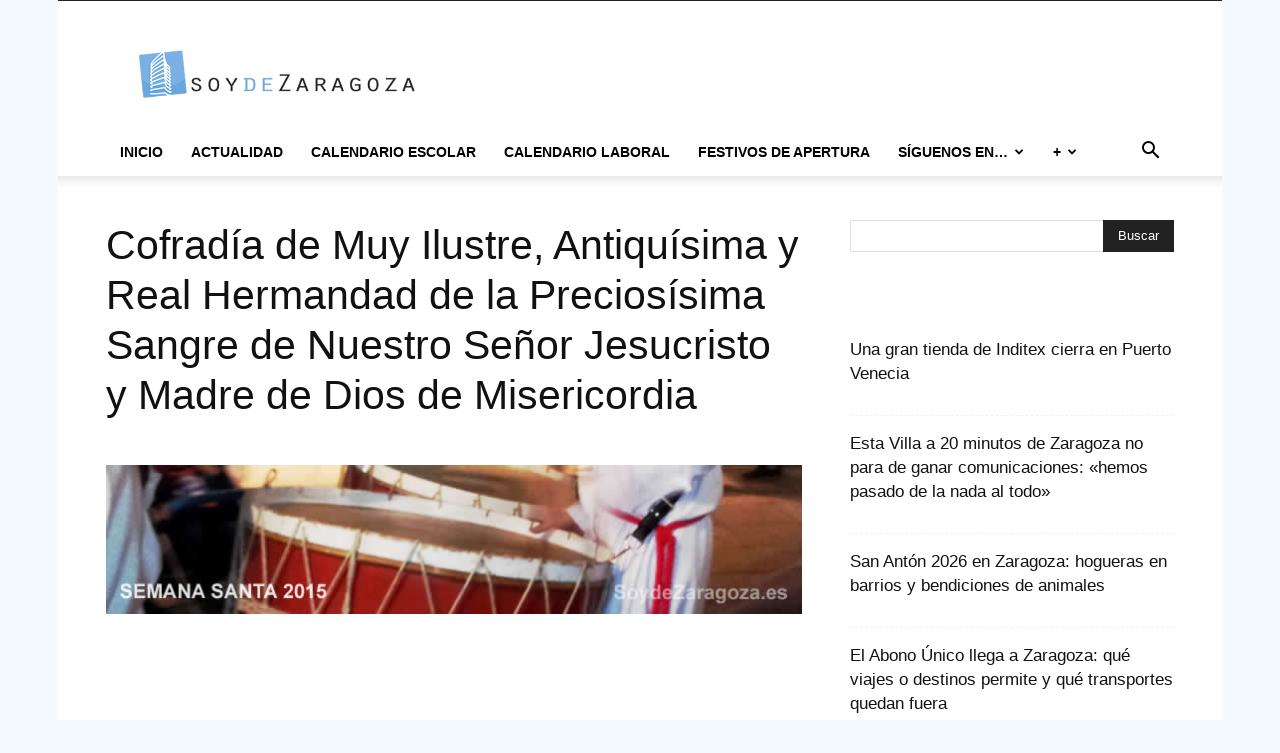

--- FILE ---
content_type: text/html; charset=utf-8
request_url: https://www.google.com/recaptcha/api2/aframe
body_size: 267
content:
<!DOCTYPE HTML><html><head><meta http-equiv="content-type" content="text/html; charset=UTF-8"></head><body><script nonce="oKw7HcYnCRG8ibGnBjEI4A">/** Anti-fraud and anti-abuse applications only. See google.com/recaptcha */ try{var clients={'sodar':'https://pagead2.googlesyndication.com/pagead/sodar?'};window.addEventListener("message",function(a){try{if(a.source===window.parent){var b=JSON.parse(a.data);var c=clients[b['id']];if(c){var d=document.createElement('img');d.src=c+b['params']+'&rc='+(localStorage.getItem("rc::a")?sessionStorage.getItem("rc::b"):"");window.document.body.appendChild(d);sessionStorage.setItem("rc::e",parseInt(sessionStorage.getItem("rc::e")||0)+1);localStorage.setItem("rc::h",'1768985974278');}}}catch(b){}});window.parent.postMessage("_grecaptcha_ready", "*");}catch(b){}</script></body></html>